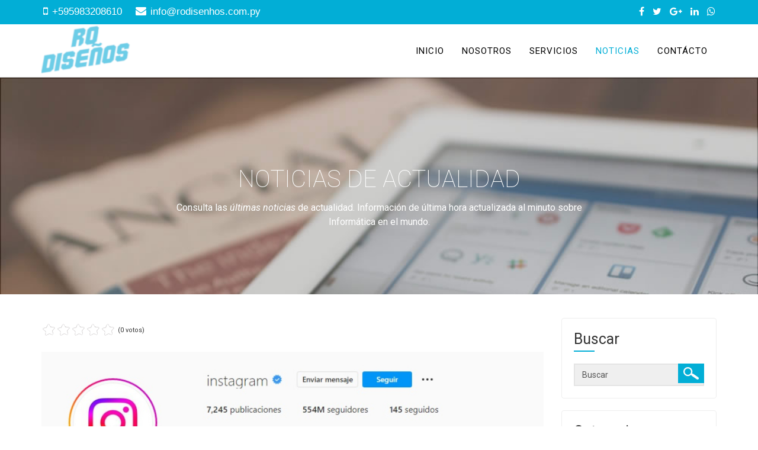

--- FILE ---
content_type: text/html; charset=utf-8
request_url: https://www.rodisenhos.com.py/noticias/item/207-instagram-permitiria-a-usuarios-agregar-mas-de-un-enlace-en-su-biografia-con-esta-novedad-los-emprendedores-serian-los-principales-favorecidos
body_size: 8846
content:
<!DOCTYPE html>
<html prefix="og: http://ogp.me/ns#" xmlns="http://www.w3.org/1999/xhtml" xml:lang="es-es" lang="es-es" dir="ltr">
    <head>
        <meta http-equiv="X-UA-Compatible" content="IE=edge">
            <meta name="viewport" content="width=device-width, initial-scale=1">
                                <!-- head -->
                <base href="https://www.rodisenhos.com.py/noticias/item/207-instagram-permitiria-a-usuarios-agregar-mas-de-un-enlace-en-su-biografia-con-esta-novedad-los-emprendedores-serian-los-principales-favorecidos" />
	<meta http-equiv="content-type" content="text/html; charset=utf-8" />
	<meta name="keywords" content="desarrollo web en paraguay, diseño web en paraguay, paginas web en paraguay, ecommerce en paraguay, hosting en paraguay, marketing online, social media, Streaming de Radio, mantenimiento, maketing, e-commerce, profesionales, diseno, pagina, sitio, portal, alojamiento, dominios, dominio, paraguay, asuncion, latinoamerica, programacion, desarrollo, php, mysql, facebook, twitter, seo, psd, css, javascript, jquery, servidores, linux, configuracion" />
	<meta property="og:title" content="Instagram permitiría a usuarios agregar más de un enlace en su biografía. Con esta novedad, los emprendedores serían los principales favorecidos - RO-Diseños" />
	<meta property="og:type" content="article" />
	<meta property="og:url" content="https://www.rodisenhos.com.py/noticias/item/207-instagram-permitiria-a-usuarios-agregar-mas-de-un-enlace-en-su-biografia-con-esta-novedad-los-emprendedores-serian-los-principales-favorecidos" />
	<meta name="og:site_name" content="RO-Diseños" />
	<meta property="og:description" content="Muchos creadores de contenidos y emprendedores celebraran esta opción que, de concretarse en la brevedad por la empresa Meta, será un instrumento sumamente efectivo para enlazar o linkear un perfil de Instagram con diferentes páginas webs, considerando que hoy por hoy, la red social solo permite com..." />
	<meta name="robots" content="max-image-preview:large" />
	<meta name="author" content="Emilio Fernandez" />
	<meta property="og:image" content="https://www.rodisenhos.com.py/media/k2/items/cache/cc947675ce0ac0c98617f27425843c35_M.jpg" />
	<meta name="image" content="https://www.rodisenhos.com.py/media/k2/items/cache/cc947675ce0ac0c98617f27425843c35_M.jpg" />
	<meta name="twitter:card" content="summary" />
	<meta name="twitter:site" content="@rodisenhos" />
	<meta name="twitter:title" content="Instagram permitiría a usuarios agregar más de un enlace en su biografía. Con esta novedad, los emprendedores serían los principales favorecidos - RO-Diseños" />
	<meta name="twitter:description" content="Muchos creadores de contenidos y emprendedores celebraran esta opción que, de concretarse en la brevedad por la empresa Meta, será un instrumento sumamente efectivo para enlazar o linkear un perfil de..." />
	<meta name="twitter:image" content="https://www.rodisenhos.com.py/media/k2/items/cache/cc947675ce0ac0c98617f27425843c35_M.jpg" />
	<meta name="twitter:image:alt" content="Instagram permitiría a usuarios agregar más de un enlace en su biografía. Con esta novedad, los emprendedores serían los principales favorecidos" />
	<meta name="description" content="Muchos creadores de contenidos y emprendedores celebraran esta opción que, de concretarse en la brevedad por la empresa Meta, será un instrumento suma..." />
	<title>Instagram permitiría a usuarios agregar más de un enlace en su biografía. Con esta novedad, los emprendedores serían los principales favorecidos - RO-Diseños</title>
	<link href="https://www.rodisenhos.com.py/noticias/item/207-instagram-permitiria-a-usuarios-agregar-mas-de-un-enlace-en-su-biografia-con-esta-novedad-los-emprendedores-serian-los-principales-favorecidos" rel="canonical" />
	<link href="/images/body/favicon.ico" rel="shortcut icon" type="image/vnd.microsoft.icon" />
	<link href="https://cdnjs.cloudflare.com/ajax/libs/magnific-popup.js/1.1.0/magnific-popup.min.css" rel="stylesheet" type="text/css" />
	<link href="https://cdnjs.cloudflare.com/ajax/libs/simple-line-icons/2.4.1/css/simple-line-icons.min.css" rel="stylesheet" type="text/css" />
	<link href="/components/com_k2/css/k2.css?v=2.11&b=20230112" rel="stylesheet" type="text/css" />
	<link href="//fonts.googleapis.com/css?family=Roboto:100,100italic,300,300italic,regular,italic,500,500italic,700,700italic,900,900italic&amp;subset=latin" rel="stylesheet" type="text/css" />
	<link href="/templates/jd_boston/css/bootstrap.min.css" rel="stylesheet" type="text/css" />
	<link href="/templates/jd_boston/css/font-awesome.min.css" rel="stylesheet" type="text/css" />
	<link href="/templates/jd_boston/css/legacy.css" rel="stylesheet" type="text/css" />
	<link href="/templates/jd_boston/css/template.css" rel="stylesheet" type="text/css" />
	<link href="/templates/jd_boston/css/presets/preset1.css" rel="stylesheet" class="preset" type="text/css" />
	<link href="/templates/jd_boston/css/frontend-edit.css" rel="stylesheet" type="text/css" />
	<link href="https://www.rodisenhos.com.py//modules/mod_customeimg/style.css" rel="stylesheet" type="text/css" />
	<style type="text/css">

                        /* K2 - Magnific Popup Overrides */
                        .mfp-iframe-holder {padding:10px;}
                        .mfp-iframe-holder .mfp-content {max-width:100%;width:100%;height:100%;}
                        .mfp-iframe-scaler iframe {background:#fff;padding:10px;box-sizing:border-box;box-shadow:none;}
                    body{font-family:Roboto, sans-serif; font-size:16px; font-weight:normal; }h1{font-family:Roboto, sans-serif; font-size:40px; font-weight:900; }h2{font-family:Roboto, sans-serif; font-size:35px; font-weight:700; }h3{font-family:Roboto, sans-serif; font-size:30px; font-weight:500; }h4{font-family:Roboto, sans-serif; font-size:28px; font-weight:normal; }h5{font-family:Roboto, sans-serif; font-size:25px; font-weight:500; }h6{font-family:Roboto, sans-serif; font-size:20px; font-weight:500; }.sp-megamenu-parent{font-family:Roboto, sans-serif; font-size:14px; font-weight:normal; }@media (min-width: 1400px) {
.container {
max-width: 1140px;
}
}#sp-top-bar{ background-color:#f5f5f5;color:#999999; }#sp-copyright{ background-color:#000000;color:#ffffff; }#sp-copyright a{color:#ffffff;}#sp-copyright a:hover{color:#ffffff;}
	</style>
	<script src="/media/jui/js/jquery.min.js?08970972d7a4f57095fb6af254659dd1" type="text/javascript"></script>
	<script src="/media/jui/js/jquery-noconflict.js?08970972d7a4f57095fb6af254659dd1" type="text/javascript"></script>
	<script src="/media/jui/js/jquery-migrate.min.js?08970972d7a4f57095fb6af254659dd1" type="text/javascript"></script>
	<script src="https://cdnjs.cloudflare.com/ajax/libs/magnific-popup.js/1.1.0/jquery.magnific-popup.min.js" type="text/javascript"></script>
	<script src="/media/k2/assets/js/k2.frontend.js?v=2.11&b=20230112&sitepath=/" type="text/javascript"></script>
	<script src="/templates/jd_boston/js/bootstrap.min.js" type="text/javascript"></script>
	<script src="/templates/jd_boston/js/jquery.sticky.js" type="text/javascript"></script>
	<script src="/templates/jd_boston/js/main.js" type="text/javascript"></script>
	<script src="/templates/jd_boston/js/frontend-edit.js" type="text/javascript"></script>
	<script src="https://www.rodisenhos.com.py//modules/mod_customeimg/script.js" type="text/javascript"></script>
	<script type="application/ld+json">

                {
                    "@context": "https://schema.org",
                    "@type": "Article",
                    "mainEntityOfPage": {
                        "@type": "WebPage",
                        "@id": "https://www.rodisenhos.com.py/noticias/item/207-instagram-permitiria-a-usuarios-agregar-mas-de-un-enlace-en-su-biografia-con-esta-novedad-los-emprendedores-serian-los-principales-favorecidos"
                    },
                    "url": "https://www.rodisenhos.com.py/noticias/item/207-instagram-permitiria-a-usuarios-agregar-mas-de-un-enlace-en-su-biografia-con-esta-novedad-los-emprendedores-serian-los-principales-favorecidos",
                    "headline": "Instagram permitiría a usuarios agregar más de un enlace en su biografía. Con esta novedad, los emprendedores serían los principales favorecidos - RO-Diseños",
                    "image": [
                        "https://www.rodisenhos.com.py/media/k2/items/cache/cc947675ce0ac0c98617f27425843c35_XL.jpg",
                        "https://www.rodisenhos.com.py/media/k2/items/cache/cc947675ce0ac0c98617f27425843c35_L.jpg",
                        "https://www.rodisenhos.com.py/media/k2/items/cache/cc947675ce0ac0c98617f27425843c35_M.jpg",
                        "https://www.rodisenhos.com.py/media/k2/items/cache/cc947675ce0ac0c98617f27425843c35_S.jpg",
                        "https://www.rodisenhos.com.py/media/k2/items/cache/cc947675ce0ac0c98617f27425843c35_XS.jpg",
                        "https://www.rodisenhos.com.py/media/k2/items/cache/cc947675ce0ac0c98617f27425843c35_Generic.jpg"
                    ],
                    "datePublished": "2022-10-04 17:42:06",
                    "dateModified": "2022-10-04 17:47:00",
                    "author": {
                        "@type": "Person",
                        "name": "Emilio Fernandez",
                        "url": "https://www.rodisenhos.com.py/noticias/itemlist/user/46-emiliofernandez"
                    },
                    "publisher": {
                        "@type": "Organization",
                        "name": "RO-DISEÑOS",
                        "url": "https://www.rodisenhos.com.py/",
                        "logo": {
                            "@type": "ImageObject",
                            "name": "RO-DISEÑOS",
                            "width": "",
                            "height": "",
                            "url": "https://www.rodisenhos.com.py/images/LOGO-RO-Diseños.png"
                        }
                    },
                    "articleSection": "https://www.rodisenhos.com.py/noticias/itemlist/category/16-instagram",
                    "keywords": "desarrollo web en paraguay, diseño web en paraguay, paginas web en paraguay, ecommerce en paraguay, hosting en paraguay, marketing online, social media, Streaming de Radio, mantenimiento, maketing, e-commerce, profesionales, diseno, pagina, sitio, portal, alojamiento, dominios, dominio, paraguay, asuncion, latinoamerica, programacion, desarrollo, php, mysql, facebook, twitter, seo, psd, css, javascript, jquery, servidores, linux, configuracion",
                    "description": "Muchos creadores de contenidos y emprendedores celebraran esta opción que, de concretarse en la brevedad por la empresa Meta, será un instrumento sumamente efectivo para enlazar o linkear un perfil de Instagram con diferentes páginas webs, considerando que hoy por hoy, la red social solo permite compartir un enlace a sus usuarios en la biografía. En los últimos días, portales internacionales han publicado sobre las pruebas o testeos que se encuentra realizando la compañía de Mark Zuckerberg, en la cual algunos usuarios, creadores de contenidos, han tenido posibilidad o acceso para agregar más de un enlace a sus biografías. Acción que no estaba disponible, razón por la cual los instagramers recurren a otras herramientas, como por ejemplo Linktree, para crear múltiples enlaces y exponerlo en sus cuentas. Entre varios comentarios que se verificaron ante la novedad de Instagram, especialmente la de los de usuarios que trabajan como influencers, uno de ellos es que esta nueva función será aceptada con mucha felicidad, considerando que los mismos necesitan contar con varios enlaces en sus biografías para promocionar las páginas con las que trabajan. Según una publicación en Infobae, en los primeros meses de este año 2022, Meta había mencionado que tenía un prototipo interno de la función de enlaces, pero que aún tenía que ensayar la herramienta externamente. Lo cierto es que todavía no está claro si las pruebas tendrán una larga duración o si se limitará a determinadas cuentas, lo concreto es que se deberá aguardar novedades ante la oficialización o no de esta nueva función.",
                    "articleBody": "Muchos creadores de contenidos y emprendedores celebraran esta opción que, de concretarse en la brevedad por la empresa Meta, será un instrumento sumamente efectivo para enlazar o linkear un perfil de Instagram con diferentes páginas webs, considerando que hoy por hoy, la red social solo permite compartir un enlace a sus usuarios en la biografía. En los últimos días, portales internacionales han publicado sobre las pruebas o testeos que se encuentra realizando la compañía de Mark Zuckerberg, en la cual algunos usuarios, creadores de contenidos, han tenido posibilidad o acceso para agregar más de un enlace a sus biografías. Acción que no estaba disponible, razón por la cual los instagramers recurren a otras herramientas, como por ejemplo Linktree, para crear múltiples enlaces y exponerlo en sus cuentas. Entre varios comentarios que se verificaron ante la novedad de Instagram, especialmente la de los de usuarios que trabajan como influencers, uno de ellos es que esta nueva función será aceptada con mucha felicidad, considerando que los mismos necesitan contar con varios enlaces en sus biografías para promocionar las páginas con las que trabajan. Según una publicación en Infobae, en los primeros meses de este año 2022, Meta había mencionado que tenía un prototipo interno de la función de enlaces, pero que aún tenía que ensayar la herramienta externamente. Lo cierto es que todavía no está claro si las pruebas tendrán una larga duración o si se limitará a determinadas cuentas, lo concreto es que se deberá aguardar novedades ante la oficialización o no de esta nueva función."
                }
                
	</script>
	<script type="text/javascript">

var sp_preloader = '0';

var sp_gotop = '1';

var sp_offanimation = 'fullScreen-top';

	</script>
	<!-- Google Analytics -->
			<script>
			(function(i,s,o,g,r,a,m){i['GoogleAnalyticsObject']=r;i[r]=i[r]||function(){
			(i[r].q=i[r].q||[]).push(arguments)},i[r].l=1*new Date();a=s.createElement(o),
			m=s.getElementsByTagName(o)[0];a.async=1;a.src=g;m.parentNode.insertBefore(a,m)
			})(window,document,'script','//www.google-analytics.com/analytics.js','ga');

			ga('create', 'UA-27971736-1', 'auto');
			ga('send', 'pageview');
			
			</script>
			<!-- End Google Analytics -->

                <!-- Global site tag (gtag.js) - Google Analytics -->
<script async src="https://www.googletagmanager.com/gtag/js?id=UA-27971736-1"></script>
<script>
  window.dataLayer = window.dataLayer || [];
  function gtag(){dataLayer.push(arguments);}
  gtag('js', new Date());

  gtag('config', 'UA-27971736-1');
</script>

<!-- Facebook Pixel Code -->
<script>
  !function(f,b,e,v,n,t,s)
  {if(f.fbq)return;n=f.fbq=function(){n.callMethod?
  n.callMethod.apply(n,arguments):n.queue.push(arguments)};
  if(!f._fbq)f._fbq=n;n.push=n;n.loaded=!0;n.version='2.0';
  n.queue=[];t=b.createElement(e);t.async=!0;
  t.src=v;s=b.getElementsByTagName(e)[0];
  s.parentNode.insertBefore(t,s)}(window, document,'script',
  'https://connect.facebook.net/en_US/fbevents.js');
  fbq('init', '2236880513290993');
  fbq('track', 'PageView');
</script>
<noscript><img height="1" width="1" style="display:none"
  src="https://www.facebook.com/tr?id=2236880513290993&ev=PageView&noscript=1"
/></noscript>
<!-- End Facebook Pixel Code -->

<script async src="https://pagead2.googlesyndication.com/pagead/js/adsbygoogle.js?client=ca-pub-2632152155702586"
     crossorigin="anonymous"></script>
                </head>
                <body class="site com-k2 view-item no-layout no-task itemid-110 es-es ltr  sticky-header layout-fluid off-canvas-menu-init">

                    <div class="body-wrapper">
                        <div class="body-innerwrapper">
                            <section id="sp-top-bar" class="d-none d-md-block"><div class="container"><div class="row"><div id="sp-top1" class="col-lg-6 "><div class="sp-column "><ul class="sp-contact-info"><li class="sp-contact-mobile"><i class="fa fa-mobile"></i> <a href="tel:+595983208610">+595983208610</a></li><li class="sp-contact-email"><i class="fa fa-envelope"></i> <a href="mailto:info@rodisenhos.com.py">info@rodisenhos.com.py</a></li></ul></div></div><div id="sp-top2" class="col-lg-6 "><div class="sp-column "><ul class="social-icons"><li><a target="_blank" href="https://www.facebook.com/RODisenhos/"><i class="fa fa-facebook"></i></a></li><li><a target="_blank" href="https://twitter.com/RODisenhos"><i class="fa fa-twitter"></i></a></li><li><a target="_blank" href="https://plus.google.com/+RodisenhosPy1"><i class="fa fa-google-plus"></i></a></li><li><a target="_blank" href="https://www.linkedin.com/company/ro-diseños/"><i class="fa fa-linkedin"></i></a></li><li><a href="whatsapp://send?abid=+595983208610&text=Hi"><i class="fa fa-whatsapp"></i></a></li></ul></div></div></div></div></section><header id="sp-header"><div class="container"><div class="row"><div id="sp-logo" class="col-8 col-lg-3 "><div class="sp-column "><div class="logo"><a href="/"><img class="sp-default-logo hidden-xs" src="/images/LOGO.png" alt="RO-Diseños"><img class="sp-default-logo visible-xs" src="/images/LOGOMOvile.png" alt="RO-Diseños"></a></div></div></div><div id="sp-menu" class="col-4 col-lg-9 "><div class="sp-column ">			<div class='sp-megamenu-wrapper'>
				<a id="offcanvas-toggler" class="visible-sm visible-xs" href="#"><i class="fa fa-bars"></i></a>
				<ul class="sp-megamenu-parent menu-fade hidden-sm hidden-xs"><li class="sp-menu-item"><a  href="https://www.rodisenhos.com.py/"  >Inicio</a></li><li class="sp-menu-item"><a  href="/nosotros"  title="Acerca de Nosotros" >Nosotros</a></li><li class="sp-menu-item"><a  href="/servicios"  >Servicios</a></li><li class="sp-menu-item current-item active"><a  href="/noticias"  title="Noticias" >Noticias</a></li><li class="sp-menu-item"><a  href="/contactenos"  >Contácto</a></li></ul>			</div>
		</div></div></div></div></header><section id="sp-page-title"><div class="row"><div id="sp-title" class="col-lg-12 "><div class="sp-column "></div></div></div></section><section id="sp-slider"><div class="row"><div id="sp-slider" class="col-lg-12 d-none d-md-block"><div class="sp-column "><div class="sp-module "><div class="sp-module-content"><div class="headerimg-container" style="background: url(/images/body/matthew-guay-148463.jpg) center top; background-size:cover; ">
	<div class="content-section">
		<div class="title">Noticias de Actualidad</div>
		<div class="description"><br /><p>Consulta las <em>últimas noticias</em> de actualidad. Información de última hora actualizada al minuto sobre Informática en el mundo.</p></div>
	</div>
</div></div></div></div></div></div></section><section id="sp-main-body"><div class="container"><div class="row"><div id="sp-component" class="col-lg-9 "><div class="sp-column "><div id="system-message-container">
	</div>


<!-- Start K2 Item Layout -->
<span id="startOfPageId207"></span>

<div id="k2Container" class="itemView default">

	<!-- Plugins: BeforeDisplay -->
	
	<!-- K2 Plugins: K2BeforeDisplay -->
	
	

	<!-- Plugins: AfterDisplayTitle -->
	
	<!-- K2 Plugins: K2AfterDisplayTitle -->
	


		<!-- Item Rating -->
	<div class="itemRatingBlock">
		<span></span>
		<div class="itemRatingForm">
			<ul class="itemRatingList">
				<li class="itemCurrentRating" id="itemCurrentRating207" style="width:0%;"></li>
				<li><a href="#" data-id="207" title="1 estrella de 5" class="one-star">1</a></li>
				<li><a href="#" data-id="207" title="2 estrellas de 5" class="two-stars">2</a></li>
				<li><a href="#" data-id="207" title="3 estrellas de 5" class="three-stars">3</a></li>
				<li><a href="#" data-id="207" title="4 estrellas de 5" class="four-stars">4</a></li>
				<li><a href="#" data-id="207" title="5 estrellas de 5" class="five-stars">5</a></li>
			</ul>
			<div id="itemRatingLog207" class="itemRatingLog">(0 votos)</div>
			<div class="clr"></div>
		</div>
		<div class="clr"></div>
	</div>
	
	<div class="itemBody">

		<!-- Plugins: BeforeDisplayContent -->
		
		<!-- K2 Plugins: K2BeforeDisplayContent -->
		
				<!-- Item Image -->
		<div class="itemImageBlock">
			<span class="itemImage">
				<a data-k2-modal="image" href="/media/k2/items/cache/cc947675ce0ac0c98617f27425843c35_XL.jpg" title="Clic para vista previa de la imagen">
					<img src="/media/k2/items/cache/cc947675ce0ac0c98617f27425843c35_XL.jpg" alt="Instagram permitiría a usuarios agregar más de un enlace en su biografía. Con esta novedad, los emprendedores serían los principales favorecidos" style="width:1200px; height:auto;" />
				</a>
			</span>

			
			
			<div class="clr"></div>
		</div>
				
<div class="itemHeader">
		<!-- Item title -->
	<h2 class="itemTitle">
		
		Instagram permitiría a usuarios agregar más de un enlace en su biografía. Con esta novedad, los emprendedores serían los principales favorecidos
			</h2>
	<div class="top-status-bar">
		<!-- Item Author -->
	<span class="itemAuthor">
		<i class="fa fa-user" aria-hidden="true"></i>
						<a rel="author" href="/noticias/itemlist/user/46-emiliofernandez">Emilio Fernandez</a>
			</span>
		
	
	
		<!-- Date created -->
	<span class="itemDateCreated">
	<i class="fa fa-clock-o" aria-hidden="true"></i>
		Octubre 04, 2022	</span>
				<!-- Item category -->
		<div class="itemCategory">
			<span><i class="fa fa-folder-o" aria-hidden="true"></i></span>
			<a href="/noticias/itemlist/category/16-instagram">Instagram</a>
		</div>
			
	
	
			<div class="itemToolbar">
		<ul>
			
			
			
			
			
			
					</ul>
		<div class="clr"></div>
	</div>
		</div>
	
	
	

	</div>
		
		
		

		
		<!-- Item text -->
		<div class="itemFullText">
			<p style="text-align: justify;">Muchos creadores de contenidos y emprendedores celebraran esta opción que, de concretarse en la brevedad por la empresa <em>Meta</em>, será un instrumento sumamente efectivo para enlazar o <em>linkear</em> un perfil de <em>Instagram</em> con diferentes páginas webs, considerando que hoy por hoy, la red social solo permite compartir un enlace a sus usuarios en la biografía.</p>
<p style="text-align: justify;">En los últimos días, portales internacionales han publicado sobre las pruebas o testeos que se encuentra realizando la compañía de <em>Mark Zuckerberg</em>, en la cual algunos usuarios, creadores de contenidos, han tenido posibilidad o acceso para agregar más de un enlace a sus biografías. Acción que no estaba disponible, razón por la cual los <em>instagramers</em> recurren a otras herramientas, como por ejemplo <em>Linktree</em>, para crear múltiples enlaces y exponerlo en sus cuentas.</p>
<p style="text-align: justify;">Entre varios comentarios que se verificaron ante la novedad de <em>Instagram</em>, especialmente la de los de usuarios que trabajan como <em>influencers</em>, uno de ellos es que esta nueva función será aceptada con mucha felicidad, considerando que los mismos necesitan contar con varios enlaces en sus biografías para promocionar las páginas con las que trabajan.</p>
<p style="text-align: justify;">Según una publicación en <em>Infobae</em>, en los primeros meses de este año 2022, <em>Meta</em> había mencionado que tenía un prototipo interno de la función de enlaces, pero que aún tenía que ensayar la herramienta externamente. Lo cierto es que todavía no está claro si las pruebas tendrán una larga duración o si se limitará a determinadas cuentas, lo concreto es que se deberá aguardar novedades ante la oficialización o no de esta nueva función.</p>		</div>

		
		<div class="clr"></div>

		
		
		<!-- Plugins: AfterDisplayContent -->
		
		<!-- K2 Plugins: K2AfterDisplayContent -->
		
		<div class="clr"></div>

	</div>
	
	
<div class="buttom-tools">	

		<!-- Social sharing -->
	<div class="itemSocialSharing">

				<!-- Twitter Button -->
		<div class="itemTwitterButton">
			<a href="https://twitter.com/share" class="twitter-share-button" data-lang="es-es" data-via="rodisenhos">Tweet</a>
			<script>!function(d,s,id){var js,fjs=d.getElementsByTagName(s)[0],p=/^http:/.test(d.location)?'http':'https';if(!d.getElementById(id)){js=d.createElement(s);js.id=id;js.src=p+'://platform.twitter.com/widgets.js';fjs.parentNode.insertBefore(js,fjs);}}(document, 'script', 'twitter-wjs');</script>
		</div>
		
				<!-- Facebook Button -->
		<div class="itemFacebookButton">
			<div id="fb-root"></div>
			<script>(function(d,s,id){var js,fjs=d.getElementsByTagName(s)[0];if(d.getElementById(id)) return;js=d.createElement(s);js.id=id;js.src="//connect.facebook.net/es_ES/sdk.js#xfbml=1&version=v2.5";fjs.parentNode.insertBefore(js,fjs);}(document,'script','facebook-jssdk'));</script>
			<div class="fb-like" data-width="200" data-layout="button_count" data-action="like" data-show-faces="false" data-share="false"></div>
		</div>
		
		
		<div class="clr"></div>

	</div>
	
		<div class="itemLinks">
		
		
		<div class="clr"></div>
	</div>
		
</div>	

		<!-- Author Block -->
	<div class="itemAuthorBlock">
				<img class="itemAuthorAvatar" src="/media/k2/users/2.jpg?t=20211208_2314" alt="Emilio Fernandez" />
		
		<div class="itemAuthorDetails">
			<h3 class="itemAuthorName">
				<a rel="author" href="/noticias/itemlist/user/46-emiliofernandez">Emilio Fernandez</a>
			</h3>

						<p><p>Profesional de la comunicación, Freelancer writer.</p></p>
			
						<span class="itemAuthorUrl"><i class="icon-globe"></i> <a rel="me" href="https://www.linkedin.com/in/emilioandresfernandez/" target="_blank">https://www.linkedin.com/in/emilioandresfernandez/</a></span>
						
						
			
			<div class="clr"></div>

			<!-- K2 Plugins: K2UserDisplay -->
			
			<div class="clr"></div>
		</div>
		<div class="clr"></div>
	</div>
	
	
	
	
	<div class="clr"></div>

	
	
	
	<!-- Plugins: AfterDisplay -->
	
	<!-- K2 Plugins: K2AfterDisplay -->
	
	
	
	<div class="clr"></div>

</div>
<!-- End K2 Item Layout -->

<!-- JoomlaWorks "K2" (v2.11) | Learn more about K2 at https://getk2.org -->

</div></div><div id="sp-sidebar-2" class="col-lg-3 "><div class="sp-column class2"><div class="sp-module "><h3 class="sp-module-title">Buscar</h3><div class="sp-module-content">
<div id="k2ModuleBox131" class="k2SearchBlock">
    <form action="/noticias/itemlist/search" method="get" autocomplete="off" class="k2SearchBlockForm">
        <input type="text" value="Buscar" name="searchword" class="inputbox" onblur="if(this.value=='') this.value='Buscar';" onfocus="if(this.value=='Buscar') this.value='';" />

                        <input type="submit" value="Buscar" class="button" onclick="this.form.searchword.focus();" />
                
        
        
        
            </form>

    </div>
</div></div><div class="sp-module "><h3 class="sp-module-title">Categorias</h3><div class="sp-module-content">
<div id="k2ModuleBox132" class="k2CategoriesListBlock">
    <ul class="level0"><li><a href="/noticias"><span class="catTitle">Últimas Noticias</span><span class="catCounter"> (1)</span></a><ul class="level1"><li><a href="/noticias/itemlist/category/6-tecnologia"><span class="catTitle">Tecnología</span><span class="catCounter"> (103)</span></a></li><li><a href="/noticias/itemlist/category/8-google"><span class="catTitle">Google</span><span class="catCounter"> (18)</span></a></li><li><a href="/noticias/itemlist/category/9-whatsapp"><span class="catTitle">Whatsapp</span><span class="catCounter"> (14)</span></a></li><li><a href="/noticias/itemlist/category/11-apple"><span class="catTitle">Apple</span><span class="catCounter"> (13)</span></a></li><li><a href="/noticias/itemlist/category/12-linux"><span class="catTitle">Linux</span><span class="catCounter"> (4)</span></a></li><li><a href="/noticias/itemlist/category/13-seguridad"><span class="catTitle">Seguridad</span><span class="catCounter"> (42)</span></a></li><li><a href="/noticias/itemlist/category/14-microsoft"><span class="catTitle">Microsoft</span><span class="catCounter"> (9)</span></a></li><li><a href="/noticias/itemlist/category/15-facebook"><span class="catTitle">Facebook</span><span class="catCounter"> (10)</span></a></li><li><a href="/noticias/itemlist/category/16-instagram"><span class="catTitle">Instagram</span><span class="catCounter"> (7)</span></a></li><li><a href="/noticias/itemlist/category/17-twitter"><span class="catTitle">Twitter</span><span class="catCounter"> (12)</span></a></li></ul></li><li><a href="/servicios"><span class="catTitle">Servicios</span><span class="catCounter"> (9)</span></a></li></ul></div>
</div></div><div class="sp-module "><h3 class="sp-module-title">Etiquetas</h3><div class="sp-module-content">
<div id="k2ModuleBox133" class="k2TagCloudBlock">
            <a href="/noticias/itemlist/tag/Actualizacion" style="font-size:83%" title="2 Artículos etiquetados con Actualizacion">
        Actualizacion    </a>
                <a href="/noticias/itemlist/tag/Android" style="font-size:83%" title="2 Artículos etiquetados con Android">
        Android    </a>
                <a href="/noticias/itemlist/tag/Apple" style="font-size:104%" title="5 Artículos etiquetados con Apple">
        Apple    </a>
                <a href="/noticias/itemlist/tag/avance" style="font-size:97%" title="4 Artículos etiquetados con avance">
        avance    </a>
                <a href="/noticias/itemlist/tag/DIGITAL" style="font-size:97%" title="4 Artículos etiquetados con DIGITAL">
        DIGITAL    </a>
                <a href="/noticias/itemlist/tag/Facebook" style="font-size:132%" title="9 Artículos etiquetados con Facebook">
        Facebook    </a>
                <a href="/noticias/itemlist/tag/Facebook Messenger" style="font-size:90%" title="3 Artículos etiquetados con Facebook Messenger">
        Facebook Messenger    </a>
                <a href="/noticias/itemlist/tag/Firefox" style="font-size:83%" title="2 Artículos etiquetados con Firefox">
        Firefox    </a>
                <a href="/noticias/itemlist/tag/Google" style="font-size:97%" title="4 Artículos etiquetados con Google">
        Google    </a>
                <a href="/noticias/itemlist/tag/Hack" style="font-size:104%" title="5 Artículos etiquetados con Hack">
        Hack    </a>
                <a href="/noticias/itemlist/tag/hacker" style="font-size:97%" title="4 Artículos etiquetados con hacker">
        hacker    </a>
                <a href="/noticias/itemlist/tag/innovacion" style="font-size:90%" title="3 Artículos etiquetados con innovacion">
        innovacion    </a>
                <a href="/noticias/itemlist/tag/Juegos" style="font-size:90%" title="3 Artículos etiquetados con Juegos">
        Juegos    </a>
                <a href="/noticias/itemlist/tag/Linux" style="font-size:83%" title="2 Artículos etiquetados con Linux">
        Linux    </a>
                <a href="/noticias/itemlist/tag/Linuxero" style="font-size:83%" title="2 Artículos etiquetados con Linuxero">
        Linuxero    </a>
                <a href="/noticias/itemlist/tag/Maratón" style="font-size:83%" title="2 Artículos etiquetados con Maratón">
        Maratón    </a>
                <a href="/noticias/itemlist/tag/Microsoft" style="font-size:111%" title="6 Artículos etiquetados con Microsoft">
        Microsoft    </a>
                <a href="/noticias/itemlist/tag/Mozilla" style="font-size:83%" title="2 Artículos etiquetados con Mozilla">
        Mozilla    </a>
                <a href="/noticias/itemlist/tag/PARAGUAY" style="font-size:90%" title="3 Artículos etiquetados con PARAGUAY">
        PARAGUAY    </a>
                <a href="/noticias/itemlist/tag/players" style="font-size:90%" title="3 Artículos etiquetados con players">
        players    </a>
                <a href="/noticias/itemlist/tag/PlayStation" style="font-size:90%" title="3 Artículos etiquetados con PlayStation">
        PlayStation    </a>
                <a href="/noticias/itemlist/tag/Redes Sociales" style="font-size:83%" title="2 Artículos etiquetados con Redes Sociales">
        Redes Sociales    </a>
                <a href="/noticias/itemlist/tag/seguridad" style="font-size:300%" title="33 Artículos etiquetados con seguridad">
        seguridad    </a>
                <a href="/noticias/itemlist/tag/Servicios" style="font-size:104%" title="5 Artículos etiquetados con Servicios">
        Servicios    </a>
                <a href="/noticias/itemlist/tag/servidores" style="font-size:83%" title="2 Artículos etiquetados con servidores">
        servidores    </a>
                <a href="/noticias/itemlist/tag/TECNOLOGIA" style="font-size:181%" title="16 Artículos etiquetados con TECNOLOGIA">
        TECNOLOGIA    </a>
                <a href="/noticias/itemlist/tag/videojuegos" style="font-size:90%" title="3 Artículos etiquetados con videojuegos">
        videojuegos    </a>
                <a href="/noticias/itemlist/tag/Vulnerabilidades" style="font-size:111%" title="6 Artículos etiquetados con Vulnerabilidades">
        Vulnerabilidades    </a>
                <a href="/noticias/itemlist/tag/Whatsapp" style="font-size:90%" title="3 Artículos etiquetados con Whatsapp">
        Whatsapp    </a>
                <a href="/noticias/itemlist/tag/Windows" style="font-size:83%" title="2 Artículos etiquetados con Windows">
        Windows    </a>
            <div class="clr"></div>
</div>
</div></div></div></div></div></div></section><footer id="sp-footer"><div class="container"><div class="row"><div id="sp-footer-1" class="col-lg-3 "><div class="sp-column "><div class="sp-module "><div class="sp-module-content">

<div class="custom"  >
	<div class="footer-1">
	<p><img src="/images/LOGO-02.png" /></p>
	<div id="address">
		<div class="address-info">
			<div class="icon"><i class="fa fa-location-arrow" aria-hidden="true"></i></div>
			<div class="content">Kennedy 1022 <br />Teodoro S, Mongelos y Jose A. Flores<br />Asunción - Paraguay</div>
		</div>
		<div class="address-info">
			<div class="icon"><i class="fa fa-whatsapp" aria-hidden="true"></i></div>
			<div class="content"><a href="https://api.whatsapp.com/send?phone=595983208610&text=Encontre%20tu%20web%20y%20me%20interesa%20estar%20en%20contacto%20contigo">0983-208 610</a></div>
        </div>
        <div class="address-info">
			<div class="icon"><i class="fa fa-envelope-o" aria-hidden="true"></i></div>
			<div class="content">Email: <a href="mailto:info@rodisenhos.com.py">info@rodisenhos.com.py</a></div>
		</div>
		<div class="address-info">
			<div class="icon"><i class="fa fa-link" aria-hidden="true"></i></div>
			<div class="content">web: <a href="https://www.rodisenhos.com.py">www.rodisenhos.com.py</a></div>
		</div>
    </div>
</div>
</div>
</div></div></div></div><div id="sp-footer-3" class="col-lg-3 "><div class="sp-column "><div class="sp-module "><h3 class="sp-module-title">Nuestros Servicios</h3><div class="sp-module-content"><ul class="nav menu">
<li class="item-169"><a href="/diseno-web" > Diseño Web</a></li><li class="item-170"><a href="/web-hosting" > Web Hosting</a></li><li class="item-171"><a href="/e-mail-marketing" > E-mail Marketing</a></li><li class="item-172"><a href="/sms-marketing" > SMS Marketing</a></li><li class="item-242"><a href="/reparacion-y-soporte" > Reparación y Soporte</a></li><li class="item-243"><a href="#!" > Consultoría</a></li><li class="item-244"><a href="/montaje-de-servidores" > Montaje de Servidores</a></li><li class="item-245"><a href="/social-media" > Social Media</a></li><li class="item-246"><a href="/diseno-grafico-carteleria" > Diseño Gráfico</a></li></ul>
</div></div></div></div><div id="sp-footer-4" class="col-lg-6 "><div class="sp-column "><div class="sp-module "><h3 class="sp-module-title">Regístrate y mantente Informado</h3><div class="sp-module-content">

<div class="custom"  >
	<form action="https://www.romailing.com/lists/?p=subscribe&amp;id=1" method="post" name="subscribeform">
  <input name="list[13]" type="hidden" value="signup" /><br /> 
  Nombre: <br /> 
  <input name="attribute1" type="text" value="" class="attributeinput" /> <br /> 
  Apellido: <br /> 
  <input name="attribute2" type="text" value="" class="attributeinput" /> <br /> 
  Sexo: <input name="attribute5" type="radio" value="1" class="attributeinput" />
  &nbsp;Femenino&nbsp;<input name="attribute5" type="radio" value="2" class="attributeinput" />
  &nbsp;Masculino&nbsp; <br /> 
  Direccion de email: <br /> 
  <input name="email" type="text" value="" /> <br /> 
  Confirmar direccion de email: <br /> 
  <input name="emailconfirm" type="text" value="" /> <br /> 
  Quieres recibir los correos en formato HTML? <br /> 
  <input name="htmlemail" type="checkbox" value="1" /> 
  <button class="btn btn-default" type="submit"> Suscribirte </button>
</form></div>
</div></div></div></div></div></div></footer><section id="sp-copyright" class=" text-center"><div class="container"><div class="row"><div id="sp-copyright" class="col-lg-12 "><div class="sp-column "><span class="sp-copyright">© 2022 RO-Diseños. Derechos Reservados.</span></div></div></div></div></section>                        </div> <!-- /.body-innerwrapper -->
                    </div> <!-- /.body-innerwrapper -->

                    <!-- Off Canvas Menu -->
                    <div class="offcanvas-menu">
                        <a href="#" class="close-offcanvas"><i class="fa fa-remove"></i></a>
                        <div class="offcanvas-inner">
                                                          <div class="sp-module _menu"><h3 class="sp-module-title">Menú Principal</h3><div class="sp-module-content"><ul class="nav menu nav-pills_">
<li class="item-101  active"><a href="https://www.rodisenhos.com.py/" > Inicio</a></li><li class="item-241"><a href="/nosotros" title="Acerca de Nosotros" > Nosotros</a></li><li class="item-247"><a href="/servicios" > Servicios</a></li><li class="item-110  current"><a href="/noticias" title="Noticias" > Noticias</a></li><li class="item-111"><a href="/contactenos" > Contácto</a></li></ul>
</div></div>
                                                    </div> <!-- /.offcanvas-inner -->
                    </div> <!-- /.offcanvas-menu -->

                    
                    
                    <!-- Preloader -->
                    
                    <!-- Go to top -->
                                            <a href="javascript:void(0)" class="scrollup">&nbsp;</a>
                    
                </body>
                </html>


--- FILE ---
content_type: text/html; charset=utf-8
request_url: https://www.google.com/recaptcha/api2/aframe
body_size: 267
content:
<!DOCTYPE HTML><html><head><meta http-equiv="content-type" content="text/html; charset=UTF-8"></head><body><script nonce="RAVIn8vflfEAOlea1xhvQQ">/** Anti-fraud and anti-abuse applications only. See google.com/recaptcha */ try{var clients={'sodar':'https://pagead2.googlesyndication.com/pagead/sodar?'};window.addEventListener("message",function(a){try{if(a.source===window.parent){var b=JSON.parse(a.data);var c=clients[b['id']];if(c){var d=document.createElement('img');d.src=c+b['params']+'&rc='+(localStorage.getItem("rc::a")?sessionStorage.getItem("rc::b"):"");window.document.body.appendChild(d);sessionStorage.setItem("rc::e",parseInt(sessionStorage.getItem("rc::e")||0)+1);localStorage.setItem("rc::h",'1769936013204');}}}catch(b){}});window.parent.postMessage("_grecaptcha_ready", "*");}catch(b){}</script></body></html>

--- FILE ---
content_type: text/plain
request_url: https://www.google-analytics.com/j/collect?v=1&_v=j102&a=1972700137&t=pageview&_s=1&dl=https%3A%2F%2Fwww.rodisenhos.com.py%2Fnoticias%2Fitem%2F207-instagram-permitiria-a-usuarios-agregar-mas-de-un-enlace-en-su-biografia-con-esta-novedad-los-emprendedores-serian-los-principales-favorecidos&ul=en-us%40posix&dt=Instagram%20permitir%C3%ADa%20a%20usuarios%20agregar%20m%C3%A1s%20de%20un%20enlace%20en%20su%20biograf%C3%ADa.%20Con%20esta%20novedad%2C%20los%20emprendedores%20ser%C3%ADan%20los%20principales%20favorecidos%20-%20RO-Dise%C3%B1os&sr=1280x720&vp=1280x720&_u=IEBAAEABAAAAACAAI~&jid=1853343648&gjid=616804990&cid=1127883015.1769936011&tid=UA-27971736-1&_gid=1136559114.1769936011&_r=1&_slc=1&z=423999244
body_size: -452
content:
2,cG-43FG7F6L8C